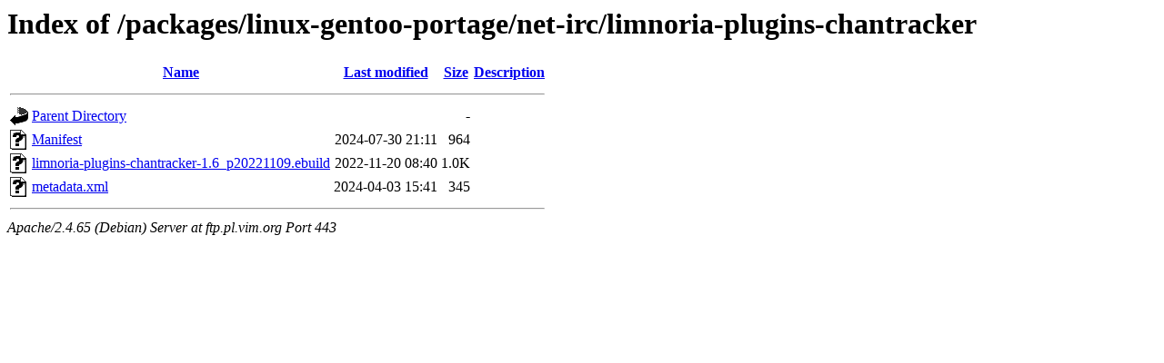

--- FILE ---
content_type: text/html;charset=UTF-8
request_url: https://ftp.pl.vim.org/packages/linux-gentoo-portage/net-irc/limnoria-plugins-chantracker/
body_size: 578
content:
<!DOCTYPE HTML PUBLIC "-//W3C//DTD HTML 3.2 Final//EN">
<html>
 <head>
  <title>Index of /packages/linux-gentoo-portage/net-irc/limnoria-plugins-chantracker</title>
 </head>
 <body>
<h1>Index of /packages/linux-gentoo-portage/net-irc/limnoria-plugins-chantracker</h1>
  <table>
   <tr><th valign="top"><img src="/icons/blank.gif" alt="[ICO]"></th><th><a href="?C=N;O=D">Name</a></th><th><a href="?C=M;O=A">Last modified</a></th><th><a href="?C=S;O=A">Size</a></th><th><a href="?C=D;O=A">Description</a></th></tr>
   <tr><th colspan="5"><hr></th></tr>
<tr><td valign="top"><img src="/icons/back.gif" alt="[PARENTDIR]"></td><td><a href="/packages/linux-gentoo-portage/net-irc/">Parent Directory</a></td><td>&nbsp;</td><td align="right">  - </td><td>&nbsp;</td></tr>
<tr><td valign="top"><img src="/icons/unknown.gif" alt="[   ]"></td><td><a href="Manifest">Manifest</a></td><td align="right">2024-07-30 21:11  </td><td align="right">964 </td><td>&nbsp;</td></tr>
<tr><td valign="top"><img src="/icons/unknown.gif" alt="[   ]"></td><td><a href="limnoria-plugins-chantracker-1.6_p20221109.ebuild">limnoria-plugins-chantracker-1.6_p20221109.ebuild</a></td><td align="right">2022-11-20 08:40  </td><td align="right">1.0K</td><td>&nbsp;</td></tr>
<tr><td valign="top"><img src="/icons/unknown.gif" alt="[   ]"></td><td><a href="metadata.xml">metadata.xml</a></td><td align="right">2024-04-03 15:41  </td><td align="right">345 </td><td>&nbsp;</td></tr>
   <tr><th colspan="5"><hr></th></tr>
</table>
<address>Apache/2.4.65 (Debian) Server at ftp.pl.vim.org Port 443</address>
</body></html>
